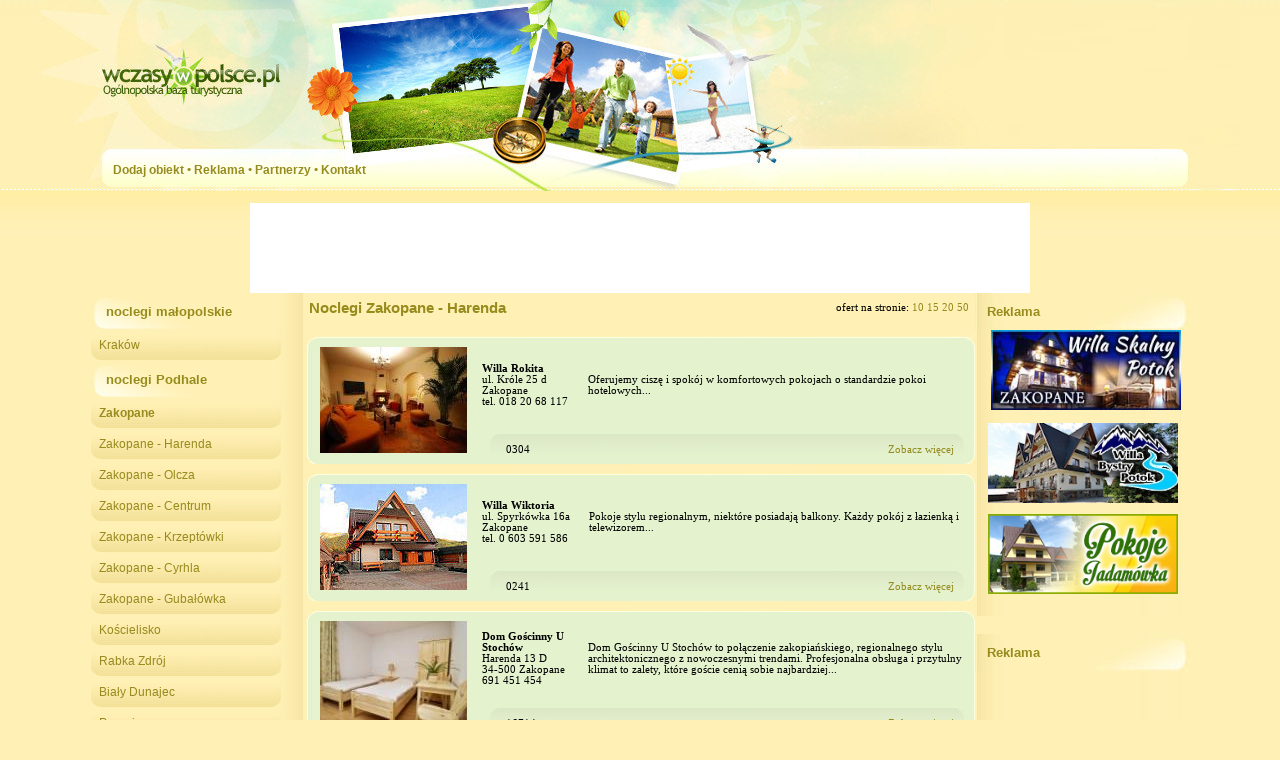

--- FILE ---
content_type: text/html; charset=iso-8859-2
request_url: http://www.wczasywpolsce.pl/harenda.html
body_size: 7288
content:
 
<!DOCTYPE html PUBLIC "-//W3C//DTD HTML 4.01 Transitional//EN">
<html>
<head>
<title>Noclegi, Zakopane - Harenda, Agroturystyka, Noclegi w Zakopanem - Harenda, pokoje do wynajęcia, pensjonaty, hotele, baza noclegowa, noclegi w Tatrach</title>
<META NAME=Description content="Noclegi Zakopane - Harenda, Agroturystyka w Zakopanem - Harenda, prezentacja gospodarstw agroturystycznych, pensjonatów i hoteli">
<META NAME="Keywords" CONTENT="Zakopane - Harenda, noclegi, pokoje do wynajęcia, pensjonaty, agroturystyka, hotele, noclegi na Podhalu">
<meta http-equiv="Content-Type" content="text/html; charset=iso-8859-2">
<meta http-equiv="Content-Language" content="pl">
<meta name="robots" content="index,follow,all">
<meta name="distribution" content="global">
<meta name="revisit-after" content="1 days">
<meta name="page-topic" content="Noclegi, Agroturystyka">
<meta name="Author" content="Zbigniew Krawczyk">
<meta name="Reply-to" content="info@wczasywpolsce.pl">
<link href="http://www.wczasywpolsce.pl/ico.ico" rel="shortcut icon" >
<link href="http://www.wczasywpolsce.pl/ico.ico" rel="bookmark icon" >
<link rel="stylesheet" href="style1.css" type="text/css">

</head>
<body>
<div align="center"></div>
<div align="center">
	<div style="width: 1199px; height: 191px; background:url(http://www.wczasywpolsce.pl/images/topszeroki.jpg)" align="center">
		<div style="width: 1199px; height: 150px" align="center">
	
			<div style="width: 1199px; height: 57px" align="center"></div>
			<div style="width: 1199px; height: 43px" align="center">
				<p align="left"><a href="http://www.wczasywpolsce.pl/">
				<img border="0" src="http://www.wczasywpolsce.pl/grafika/logo.gif" width="250" height="43"></a></div>
			<div style="width: 1199px; height: 50px" align="center"></div>
	
	
	</div>	<div style="float:left; width: 59px; height: 41px" align="left"></div><div style="float:left; width: 920px; height: 41px" align="left">
		<div class="top">
						<a href="http://www.wczasywpolsce.pl/dodaj.php">Dodaj 
						obiekt</a>&nbsp;<font face="Times New Roman">&#8226;</font>
						<a href="http://www.wczasywpolsce.pl/reklama.php">
						Reklama</a>&nbsp;<font face="Times New Roman">&#8226;</font>
						<a href="http://www.wczasywpolsce.pl/linki.php">
						Partnerzy</a>&nbsp;<font face="Times New Roman">&#8226;</font>
						<a href="http://www.wczasywpolsce.pl/kontakt.php">
						Kontakt</a></div>
	</div><div style="float:left; width: 182px; height: 41px" align="left"><div class="online">
						</div></div>
	</div>
	


	
	</div>				
<div align="center">
	<table border="0" width="1099" cellspacing="0" cellpadding="0" id="table47">&nbsp;<tr>
			<td width="882" colspan="3" class="kwatery">
			<p style="margin-top: 0; margin-bottom: 0" align="center"> <div align="center">
<table style="border-collapse: collapse;" id="AutoNumber32" bgcolor="#ffffff" border="0" bordercolor="#111111" cellpadding="0" width="780">

	<tbody>
		<tr>
			<td class="kwatery" width="780">
			&nbsp;</td>
		</tr>

		<tr>
			<td class="noclegi" width="780">
			<p align="center">
<object classid="clsid:D27CDB6E-AE6D-11cf-96B8-444553540000" codebase="http://download.macromedia.com/pub/shockwave/cabs/flash/swflash.cab#version=6,0,0,0" id="zdia0" align="" height="80" width="780">
 <param name="movie" value="tradycjabig.swf"> <param name="quality" value="High"> 
	<param name="bgcolor" value="#9894b9"> 
	<embed src="tradycjabig.swf" quality="High" bgcolor="#9894b9" name="zdia0" type="application/x-shockwave-flash" pluginspage="http://www.macromedia.com/go/getflashplayer" align="" height="80" width="780">
</object>
			</td>
		</tr>

		<tr>
			<td class="kwatery" width="658">&nbsp;</td>
		</tr>
	</tbody>
</table>
  </div></td>
		</tr>
		<tr>
			<td width="217" valign="top">
		<p align="left"> 
		<table border="0" width="215" height="37" id="table3" cellspacing="0" cellpadding="0" background="http://www.wczasywpolsce.pl/grafika/tlonag.jpg" class="gora">
	<tr>
		<td><b>&nbsp;&nbsp;&nbsp; noclegi małopolskie</b></td>
	</tr>
</table>
<table border="0" width="215" id="table4" cellspacing="0" cellpadding="0" class="menulewe">
	<tr>
		<td background="http://www.wczasywpolsce.pl/grafika/tlotab.jpg" height="31">
			<font color="#FF9900">&nbsp;&nbsp; </font>
			<a href="http://www.wczasywpolsce.pl/krakow.html">Kraków</a></td>
	</tr>
	
	

	</table>
<table border="0" width="215" height="37" id="table7" cellspacing="0" cellpadding="0" background="http://www.wczasywpolsce.pl/grafika/tlonag.jpg" class="gora">
	<tr>
		<td><b>&nbsp;&nbsp;&nbsp; noclegi Podhale</b></td>
	</tr>
</table>
<table border="0" width="215" id="table12" cellspacing="0" cellpadding="0" class="menulewe">
	<tr>
		<td background="http://www.wczasywpolsce.pl/grafika/tlotab.jpg" height="31">
			<font color="#FF9900">&nbsp;&nbsp; </font><b>
			<a href="http://www.wczasywpolsce.pl/zakopane.html">Zakopane</a></b></td>
	</tr>
	<tr>
		<td background="http://www.wczasywpolsce.pl/grafika/tlotab.jpg" height="31">
		<font color="#FF9900">&nbsp;&nbsp; </font>
		<a href="http://www.wczasywpolsce.pl/harenda.html">Zakopane 
			- Harenda</a></td>
	</tr>
	<tr>
		<td background="http://www.wczasywpolsce.pl/grafika/tlotab.jpg" height="31">
		<font color="#FF9900">&nbsp;&nbsp; </font>
		<a href="http://www.wczasywpolsce.pl/olcza.html">Zakopane - Olcza</a></td>
	</tr>
	<tr>
		<td background="http://www.wczasywpolsce.pl/grafika/tlotab.jpg" height="31">
		<font color="#FF9900">&nbsp;&nbsp; </font>
		<a href="http://www.wczasywpolsce.pl/zakopane_centrum.html">Zakopane 
			- Centrum</a></td>
	</tr>
	<tr>
		<td background="http://www.wczasywpolsce.pl/grafika/tlotab.jpg" height="31">
		<font color="#FF9900">&nbsp;&nbsp; </font>
		<a href="http://www.wczasywpolsce.pl/krzeptowki.html">Zakopane 
			- Krzeptówki</a></td>
	</tr>
	<tr>
		<td background="http://www.wczasywpolsce.pl/grafika/tlotab.jpg" height="31">
		<font color="#FF9900">&nbsp;&nbsp; </font>
		<a href="http://www.wczasywpolsce.pl/cyrhla.html">Zakopane - 
			Cyrhla</a></td>
	</tr>
<tr>
		<td background="http://www.wczasywpolsce.pl/grafika/tlotab.jpg" height="31">
		<font color="#FF9900">&nbsp;&nbsp; </font>
		<a href="http://www.wczasywpolsce.pl/gubalowka.html">Zakopane - 
			Gubałówka</a></td>
	</tr>

	<tr>
		<td background="http://www.wczasywpolsce.pl/grafika/tlotab.jpg" height="31">
		<font color="#FF9900">&nbsp;&nbsp; </font>
		<a href="http://www.wczasywpolsce.pl/koscielisko.html">Kościelisko</a>&nbsp;</td>
	</tr>
	<tr>
		<td background="http://www.wczasywpolsce.pl/grafika/tlotab.jpg" height="31">
		<font color="#FF9900">&nbsp;&nbsp; </font>
		<a href="http://www.wczasywpolsce.pl/rabka.html">Rabka Zdrój</a></td>
	</tr>
	<tr>
		<td background="http://www.wczasywpolsce.pl/grafika/tlotab.jpg" height="31">
		<font color="#FF9900">&nbsp;&nbsp; </font>
		<a href="http://www.wczasywpolsce.pl/bialydunajec.html">Biały Dunajec</a></td>
	</tr>
	<tr>
		<td background="http://www.wczasywpolsce.pl/grafika/tlotab.jpg" height="31">
		<font color="#FF9900">&nbsp;&nbsp; </font>
		<a href="http://www.wczasywpolsce.pl/poronin.html">Poronin</a></td>
	</tr>
	<tr>
		<td background="http://www.wczasywpolsce.pl/grafika/tlotab.jpg" height="31">
		<font color="#FF9900">&nbsp;&nbsp; </font>
		<a href="http://www.wczasywpolsce.pl/zab.html">Ząb</a></td>
	</tr>
	<tr>
		<td background="http://www.wczasywpolsce.pl/grafika/tlotab.jpg" height="31">
		<font color="#FF9900">&nbsp;&nbsp; </font>
		<a href="http://www.wczasywpolsce.pl/bialkatatrzanska.html">Białka Tatrzańska</a></td>
	</tr>
	<tr>
		<td background="http://www.wczasywpolsce.pl/grafika/tlotab.jpg" height="31">
		<font color="#FF9900">&nbsp;&nbsp; </font>
		<a href="http://www.wczasywpolsce.pl/bukowinatatrzanska.html">Bukowina Tatrzańska</a></td>
	</tr>
	<tr>
		<td background="http://www.wczasywpolsce.pl/grafika/tlotab.jpg" height="31">
		<font color="#FF9900">&nbsp;&nbsp; </font>
		<a href="http://www.wczasywpolsce.pl/banska.html">Bańska Niżna i Wyżna</a></td>
	</tr>
	<tr>
		<td background="http://www.wczasywpolsce.pl/grafika/tlotab.jpg" height="31">
		<font color="#FF9900">&nbsp;&nbsp; </font>
		<a href="http://www.wczasywpolsce.pl/murzasichle.html">Murzasichle</a></td>
	</tr>
<tr>
		<td background="http://www.wczasywpolsce.pl/grafika/tlotab.jpg" height="31">
		<font color="#FF9900">&nbsp;&nbsp; </font>
		<a href="http://www.wczasywpolsce.pl/noclegi_male_ciche.html">Małe Ciche</a></td>
	</tr>

	<tr>
		<td background="http://www.wczasywpolsce.pl/grafika/tlotab.jpg" height="31">
		<font color="#FF9900">&nbsp;&nbsp; </font>
		<a href="http://www.wczasywpolsce.pl/gliczarow.html">Gliczarów</a></td>
	</tr>
<tr>
		<td background="http://www.wczasywpolsce.pl/grafika/tlotab.jpg" height="31">
		<font color="#FF9900">&nbsp;&nbsp; </font>
		<a href="http://www.wczasywpolsce.pl/noclegi_czarny_dunajec.html">Czarny Dunajec</a></td>
	</tr>
<tr>
		<td background="http://www.wczasywpolsce.pl/grafika/tlotab.jpg" height="31">
		<font color="#FF9900">&nbsp;&nbsp; </font>
		<a href="http://www.wczasywpolsce.pl/noclegi_chocholow.html">Chochołów</a></td>
	</tr>
<tr>
		<td background="http://www.wczasywpolsce.pl/grafika/tlotab.jpg" height="31">
		<font color="#FF9900">&nbsp;&nbsp; </font>
		<a href="http://www.wczasywpolsce.pl/szaflary_noclegi.html">Szaflary</a></td>
	</tr>


</table>
<table border="0" width="215" height="37" id="table8" cellspacing="0" cellpadding="0" background="http://www.wczasywpolsce.pl/grafika/tlonag.jpg" class="gora">
	<tr>
		<td><b>&nbsp;&nbsp;&nbsp; noclegi Pieniny</b></td>
	</tr>
</table>
<table border="0" width="215" id="table13" cellspacing="0" cellpadding="0" class="menulewe">
	<tr>
		<td background="http://www.wczasywpolsce.pl/grafika/tlotab.jpg" height="31">
		<font color="#FF9900">&nbsp;&nbsp; </font>
		<a href="http://www.wczasywpolsce.pl/szczawnica.html">Szczawnica</a></td>
	</tr>
	<tr>
		<td background="http://www.wczasywpolsce.pl/grafika/tlotab.jpg" height="31">
		<font color="#FF9900">&nbsp;&nbsp; </font>
		<a href="http://www.wczasywpolsce.pl/kroscienko.html">Krościenko nad Dunajcem</a></td>
	</tr>
	<tr>
		<td background="http://www.wczasywpolsce.pl/grafika/tlotab.jpg" height="31">
		<font color="#FF9900">&nbsp;&nbsp; </font>
		<a href="http://www.wczasywpolsce.pl/czorsztyn.html">Czorsztyn</a></td>
	</tr>
	<tr>
		<td background="http://www.wczasywpolsce.pl/grafika/tlotab.jpg" height="31">
		<font color="#FF9900">&nbsp;&nbsp; </font>
		<a href="http://www.wczasywpolsce.pl/sromowce_wyzne.html">Sromowce Wyżne</a></td>
	</tr>
	<tr>
		<td background="http://www.wczasywpolsce.pl/grafika/tlotab.jpg" height="31">
		<font color="#FF9900">&nbsp;&nbsp; </font>
		<a href="http://www.wczasywpolsce.pl/sromowce_nizne.html">Sromowce Niżne</a></td>
	</tr>
	<tr>
		<td background="http://www.wczasywpolsce.pl/grafika/tlotab.jpg" height="31">
		<font color="#FF9900">&nbsp;&nbsp; </font>
		<a href="http://www.wczasywpolsce.pl/tylmanowa.html">Tylmanowa</a></td>
	</tr>
	<tr>
		<td background="http://www.wczasywpolsce.pl/grafika/tlotab.jpg" height="31">
		<font color="#FF9900">&nbsp;&nbsp; </font>
		<a href="http://www.wczasywpolsce.pl/lacko.html">Łącko</a></td>
	</tr>
	<tr>
		<td background="http://www.wczasywpolsce.pl/grafika/tlotab.jpg" height="31">
		<font color="#FF9900">&nbsp;&nbsp; </font>
		<a href="http://www.wczasywpolsce.pl/kluszkowce.html">Kluszkowce</a></td>
	</tr>
	<tr>
		<td background="http://www.wczasywpolsce.pl/grafika/tlotab.jpg" height="31">
		<font color="#FF9900">&nbsp;&nbsp; </font>
		<a href="http://www.wczasywpolsce.pl/grywald.html">Grywałd</a></td>
	</tr>
	<tr>
		<td background="http://www.wczasywpolsce.pl/grafika/tlotab.jpg" height="31">
		<font color="#FF9900">&nbsp;&nbsp; </font>
		<a href="http://www.wczasywpolsce.pl/mizerna.html">Mizerna</a></td>
	</tr>
	<tr>
		<td background="http://www.wczasywpolsce.pl/grafika/tlotab.jpg" height="31">
		<font color="#FF9900">&nbsp;&nbsp; </font>
		<a href="http://www.wczasywpolsce.pl/niedzica.html">Niedzica</a></td>
	</tr>
	<tr>
		<td background="http://www.wczasywpolsce.pl/grafika/tlotab.jpg" height="31">
		<font color="#FF9900">&nbsp;&nbsp; </font>
		<a href="http://www.wczasywpolsce.pl/krosnica.html">Krośnica</a></td>
	</tr>
	<tr>
		<td background="http://www.wczasywpolsce.pl/grafika/tlotab.jpg" height="31">
		<font color="#FF9900">&nbsp;&nbsp; </font>
		<a href="http://www.wczasywpolsce.pl/maniowy.html">Maniowy</a></td>
	</tr>
	
		<tr>
		<td background="http://www.wczasywpolsce.pl/grafika/tlotab.jpg" height="31">
		<font color="#FF9900">&nbsp;&nbsp; </font>
		<a href="http://www.wczasywpolsce.pl/huba.html">Huba</a></td>
	</tr>
	
		<tr>
		<td background="http://www.wczasywpolsce.pl/grafika/tlotab.jpg" height="31">
		<font color="#FF9900">&nbsp;&nbsp; </font>
		<a href="http://www.wczasywpolsce.pl/falsztyn.html">Falsztyn</a></td>
	</tr>
	
		<tr>
		<td background="http://www.wczasywpolsce.pl/grafika/tlotab.jpg" height="31">
		<font color="#FF9900">&nbsp;&nbsp; </font>
		<a href="http://www.wczasywpolsce.pl/debno.html">Dębno</a></td>
	</tr>
	
		<tr>
		<td background="http://www.wczasywpolsce.pl/grafika/tlotab.jpg" height="31">
		<font color="#FF9900">&nbsp;&nbsp; </font>
		<a href="http://www.wczasywpolsce.pl/lapsze_nizne.html">Łapsze Niżne</a></td>
	</tr>
	
</table>
<table border="0" width="215" height="37" id="table9" cellspacing="0" cellpadding="0" background="http://www.wczasywpolsce.pl/grafika/tlonag.jpg" class="gora">
	<tr>
		<td><b>&nbsp;&nbsp;&nbsp; noclegi Beskid Żywiecki</b></td>
	</tr>
</table>
<table border="0" width="215" id="table14" cellspacing="0" cellpadding="0" class="menulewe">
	<tr>
		<td background="http://www.wczasywpolsce.pl/grafika/tlotab.jpg" height="31">
			<font color="#FF9900">&nbsp;&nbsp; </font>
			<a href="http://www.wczasywpolsce.pl/zawoja.html">Zawoja</a>&nbsp;</td>
	</tr>
	<tr>
		<td background="http://www.wczasywpolsce.pl/grafika/tlotab.jpg" height="31">
		<font color="#FF9900">&nbsp;&nbsp; </font>
		<a href="http://www.wczasywpolsce.pl/stryszawa.html">Stryszawa</a></td>
	</tr>
	<tr>
		<td background="http://www.wczasywpolsce.pl/grafika/tlotab.jpg" height="31">
		<font color="#FF9900">&nbsp;&nbsp; </font>
		<a href="http://www.wczasywpolsce.pl/skawica.html">Skawica</a></td>
	</tr>
	</table>
<table border="0" width="215" height="37" id="table10" cellspacing="0" cellpadding="0" background="http://www.wczasywpolsce.pl/grafika/tlonag.jpg" class="gora">
	<tr>
		<td><b>&nbsp;&nbsp;&nbsp; noclegi Beskid Wyspowy</b></td>
	</tr>
</table>
<table border="0" width="215" id="table15" cellspacing="0" cellpadding="0" class="menulewe">
	<tr>
		<td background="http://www.wczasywpolsce.pl/grafika/tlotab.jpg" height="31">
			<font color="#FF9900">&nbsp;&nbsp; </font>
			<a href="http://www.wczasywpolsce.pl/mszana.html">Mszana Dolna</a></td>
	</tr>
	<tr>
		<td background="http://www.wczasywpolsce.pl/grafika/tlotab.jpg" height="31">
		<font color="#FF9900">&nbsp;&nbsp; </font>
		<a href="http://www.wczasywpolsce.pl/niedzwiedz.html">Niedźwiedź</a></td>
	</tr>
	<tr>
		<td background="http://www.wczasywpolsce.pl/grafika/tlotab.jpg" height="31">
		<font color="#FF9900">&nbsp;&nbsp; </font>
		<a href="http://www.wczasywpolsce.pl/poreba.html">Poręba Wielka</a></td>
	</tr>
	</table>
<table border="0" width="215" height="37" id="table11" cellspacing="0" cellpadding="0" background="http://www.wczasywpolsce.pl/grafika/tlonag.jpg" class="gora">
	<tr>
		<td><b>&nbsp;&nbsp;&nbsp; noclegi Beskid Sądecki</b></td>
	</tr>
</table>
<table border="0" width="215" id="table16" cellspacing="0" cellpadding="0" class="menulewe">
	<tr>
		<td background="http://www.wczasywpolsce.pl/grafika/tlotab.jpg" height="31">
			<font color="#FF9900">&nbsp;&nbsp; </font>
			<a href="http://www.wczasywpolsce.pl/krynica.html">Krynica</a></td>
	</tr>
	
		<tr>
		<td background="http://www.wczasywpolsce.pl/grafika/tlotab.jpg" height="31">
			<font color="#FF9900">&nbsp;&nbsp; </font>
			<a href="http://www.wczasywpolsce.pl/piwniczna_zdroj.html">Piwniczna Zdrój</a></td>
	</tr>
	
	
	<tr>
		<td background="http://www.wczasywpolsce.pl/grafika/tlotab.jpg" height="31">
		<font color="#FF9900">&nbsp;&nbsp; </font>
		<a href="http://www.wczasywpolsce.pl/muszyna.html">Muszyna</a></td>
	</tr>
	<tr>
		<td background="http://www.wczasywpolsce.pl/grafika/tlotab.jpg" height="31">
		<font color="#FF9900">&nbsp;&nbsp; </font>
		<a href="http://www.wczasywpolsce.pl/tylicz.html">Tylicz</a></td>
	</tr>
<tr>
		<td background="http://www.wczasywpolsce.pl/grafika/tlotab.jpg" height="31">
			<p dir="ltr">
			<font color="#FF9900">&nbsp;&nbsp; </font>
			<a href="http://www.wczasywpolsce.pl/noclegi_stary_sacz.html">Stary 
			Sącz</a></td>
	</tr>
</table>
<table border="0" width="215" height="37" id="table11" cellspacing="0" cellpadding="0" background="http://www.wczasywpolsce.pl/grafika/tlonag.jpg" class="gora">
	<tr>
		<td><b>&nbsp;&nbsp;&nbsp; noclegi Orawa</b></td>
	</tr>
</table>
<table border="0" width="215" id="table16" cellspacing="0" cellpadding="0" class="menulewe">
	<tr>
		<td background="http://www.wczasywpolsce.pl/grafika/tlotab.jpg" height="31">
			<font color="#FF9900">&nbsp;&nbsp; </font>
			<a href="http://www.wczasywpolsce.pl/noclegi_jablonka.html">Jabłonka</a></td>
	</tr>
	<tr>
		<td background="http://www.wczasywpolsce.pl/grafika/tlotab.jpg" height="31">
		<font color="#FF9900">&nbsp;&nbsp; </font>
		<a href="http://www.wczasywpolsce.pl/noclegi_lipnica_mala.html">Lipnica Mała</a></td>
	</tr>
	<tr>
		<td background="http://www.wczasywpolsce.pl/grafika/tlotab.jpg" height="31">
		<font color="#FF9900">&nbsp;&nbsp; </font>
		<a href="http://www.wczasywpolsce.pl/noclegi_lipnica_wielka.html">Lipnica Wielka</a></td>
	</tr>
<tr>
		<td background="http://www.wczasywpolsce.pl/grafika/tlotab.jpg" height="31">
			<p dir="ltr">
			<font color="#FF9900">&nbsp;&nbsp; </font>
			<a href="http://www.wczasywpolsce.pl/noclegi_zubrzyca_gorna.html">Zubrzyca Górna</a></td>
	</tr>

</table>
<table border="0" width="215" height="37" id="table7" cellspacing="0" cellpadding="0" background="http://www.wczasywpolsce.pl/grafika/tlonag.jpg" class="gora">
	<tr>
		<td><b>&nbsp;&nbsp;&nbsp; noclegi Podgórze Sląskie</b></td>
	</tr>
</table>
<table border="0" width="215" id="table12" cellspacing="0" cellpadding="0" class="menulewe">
	<tr>
		<td background="http://www.wczasywpolsce.pl/grafika/tlotab.jpg" height="31">
			<font color="#FF9900">&nbsp;&nbsp; </font><b>
			<a href="http://www.wczasywpolsce.pl/noclegi_wadowice.html">Wadowice</a></b></td>

	</table>
<table border="0" width="215" height="37" id="table5" cellspacing="0" cellpadding="0" background="http://www.wczasywpolsce.pl/grafika/tlonag.jpg" class="gora">
	<tr>
		<td><b>&nbsp;&nbsp;&nbsp; 
		Reklama</b></td>
	</tr>
</table>
<table border="0" width="215" id="table6" cellspacing="0" cellpadding="0" background="http://www.wczasywpolsce.pl/grafika/tloreklama.jpg">
	<tr>
		<td>
		<p align="center"><font face="Tahoma"><b><span style="font-size: 8pt"> &nbsp; </span></b></font>
			<br>
			
			<a href="http://www.przewodniktatrzanski.zakopane.biz/" target="_blank">
							<img src="http://www.wczasywpolsce.pl/przewodnik.jpg" border="0" width="190" height="80"></a><br>
&nbsp;</td>
	</tr>
</table><br></td>
			<td width="661" valign="top">
	
			<table style="text-align: left; width: 100%;" border="0" id="table52" cellspacing="0" cellpadding="0">
			<tbody>
				<tr>
					<td height="30" class="naglowek">
										<b><span lang="en">&nbsp;</span>Noclegi 
					Zakopane - Harenda</b>
										</td>
					<td height="30" class="agroturystyka">
					<p style="text-align: right">ofert na stronie: <a href="harenda,s10.html">
					10 </a>
					<a href="harenda,s15.html">15 </a>
					<a href="harenda,s20.html">20 </a>
					<a href="harenda,s50.html">50<span lang="en">&nbsp;&nbsp;</span> </a>
					</td>
				</tr>
				<tr>
					<td style="font-size: 8pt; text-align:right; vertical-align: top;" class="kwatery" colspan="2">
					<p style="text-align: left">&nbsp;</td>
				</tr>
				<tr>
					<td class="kwatery" colspan="2">
				  							
				<div style="">
							
				<div align="center">
							
				<table border="0" width="670" id="table53" class="max_tabela_ciemniejsza" cellspacing="3">
					<tr>
						<td rowspan="2" width="10" height=83" align="center">
				&nbsp;</td>
						<td rowspan="2" width="118" height=83" align="center">
				<div align="center">
					<table border="0" width="100%" height="10" class="kwatery" id="table54">
						<tr>
							<td>&nbsp;</td>
						</tr>
					</table>
				</div>
				<a href="http://www.rokita.wczasywpolsce.pl/">
				<img src="images/miniaturki/0__5_5000304.jpg" border="0" hspace="0"></a><div align="center">
					<table border="0" width="100%" height="10" class="kwatery" id="table55">
						<tr>
							<td>&nbsp;</td>
						</tr>
					</table>
				</div>
						</td>
						<td rowspan="2" width="10" height=83" align="center">
				&nbsp;</td>
						<td width="110">
				<b> Willa Rokita</b><br>
					ul. Króle 25 d <br>
					Zakopane<br>
					tel. 018 20 68 117</td>
						<td width="422" height="65">
						Oferujemy ciszę i spokój w komfortowych pokojach o standardzie pokoi hotelowych...</td>
					</tr>
					<tr>
						<td height="18" width="110">
						<span lang="en">&nbsp;&nbsp;&nbsp;&nbsp;&nbsp;&nbsp;&nbsp; </span>
						0304</td>
						<td height="18" width="422"><p align="right">
						<a href="http://www.rokita.wczasywpolsce.pl/">Zobacz 
						więcej</a><span lang="en">&nbsp;&nbsp;&nbsp;&nbsp;&nbsp;&nbsp;</span></td>
					</tr>
				</table>
				</div>
				&nbsp;</div>
											
				<div style="">
							
				<div align="center">
							
				<table border="0" width="670" id="table53" class="max_tabela_ciemniejsza" cellspacing="3">
					<tr>
						<td rowspan="2" width="10" height=83" align="center">
				&nbsp;</td>
						<td rowspan="2" width="118" height=83" align="center">
				<div align="center">
					<table border="0" width="100%" height="10" class="kwatery" id="table54">
						<tr>
							<td>&nbsp;</td>
						</tr>
					</table>
				</div>
				<a href="http://www.willa-wiktoria.wczasywpolsce.pl/">
				<img src="images/miniaturki/5_00_0241.jpg" border="0" hspace="0"></a><div align="center">
					<table border="0" width="100%" height="10" class="kwatery" id="table55">
						<tr>
							<td>&nbsp;</td>
						</tr>
					</table>
				</div>
						</td>
						<td rowspan="2" width="10" height=83" align="center">
				&nbsp;</td>
						<td width="110">
				<b> Willa Wiktoria</b><br>
					ul. Spyrkówka 16a <br>
					Zakopane<br>
					tel. 0 603 591 586</td>
						<td width="422" height="65">
						Pokoje stylu regionalnym, niektóre posiadają balkony. Każdy pokój z łazienką i telewizorem...</td>
					</tr>
					<tr>
						<td height="18" width="110">
						<span lang="en">&nbsp;&nbsp;&nbsp;&nbsp;&nbsp;&nbsp;&nbsp; </span>
						0241</td>
						<td height="18" width="422"><p align="right">
						<a href="http://www.willa-wiktoria.wczasywpolsce.pl/">Zobacz 
						więcej</a><span lang="en">&nbsp;&nbsp;&nbsp;&nbsp;&nbsp;&nbsp;</span></td>
					</tr>
				</table>
				</div>
				&nbsp;</div>
											
				<div style="">
							
				<div align="center">
							
				<table border="0" width="670" id="table53" class="max_tabela_ciemniejsza" cellspacing="3">
					<tr>
						<td rowspan="2" width="10" height=83" align="center">
				&nbsp;</td>
						<td rowspan="2" width="118" height=83" align="center">
				<div align="center">
					<table border="0" width="100%" height="10" class="kwatery" id="table54">
						<tr>
							<td>&nbsp;</td>
						</tr>
					</table>
				</div>
				<a href="http://www.ustochow.infoturystyka.pl/">
				<img src="images/miniaturki/0_01_16714.jpg" border="0" hspace="0"></a><div align="center">
					<table border="0" width="100%" height="10" class="kwatery" id="table55">
						<tr>
							<td>&nbsp;</td>
						</tr>
					</table>
				</div>
						</td>
						<td rowspan="2" width="10" height=83" align="center">
				&nbsp;</td>
						<td width="110">
				<b> Dom Gościnny U Stochów</b><br>
					Harenda 13 D <br>
					34-500 Zakopane<br>
					691 451 454</td>
						<td width="422" height="65">
						Dom Gościnny U Stochów to połączenie zakopiańskiego, regionalnego stylu architektonicznego z nowoczesnymi trendami. Profesjonalna obsługa i przytulny klimat to zalety, które goście cenią sobie najbardziej...</td>
					</tr>
					<tr>
						<td height="18" width="110">
						<span lang="en">&nbsp;&nbsp;&nbsp;&nbsp;&nbsp;&nbsp;&nbsp; </span>
						16714</td>
						<td height="18" width="422"><p align="right">
						<a href="http://www.ustochow.infoturystyka.pl/">Zobacz 
						więcej</a><span lang="en">&nbsp;&nbsp;&nbsp;&nbsp;&nbsp;&nbsp;</span></td>
					</tr>
				</table>
				</div>
				&nbsp;</div>
											
				<div style="">
							
				<div align="center">
							
				<table border="0" width="670" id="table53" class="max_tabela_ciemniejsza" cellspacing="3">
					<tr>
						<td rowspan="2" width="10" height=83" align="center">
				&nbsp;</td>
						<td rowspan="2" width="118" height=83" align="center">
				<div align="center">
					<table border="0" width="100%" height="10" class="kwatery" id="table54">
						<tr>
							<td>&nbsp;</td>
						</tr>
					</table>
				</div>
				<a href="http://www.podzielonymwierchem.infoturystyka.pl/">
				<img src="images/miniaturki/0_00_016120.jpg" border="0" hspace="0"></a><div align="center">
					<table border="0" width="100%" height="10" class="kwatery" id="table55">
						<tr>
							<td>&nbsp;</td>
						</tr>
					</table>
				</div>
						</td>
						<td rowspan="2" width="10" height=83" align="center">
				&nbsp;</td>
						<td width="110">
				<b> Willa Pod Zielonym Wierchem</b><br>
					ul. Harenda 43c <br>
					34-500	Zakopane<br>
					18 206 84 50</td>
						<td width="422" height="65">
						Serdecznie zapraszamy Państwa do nas na wypoczynek o każdej porze roku...</td>
					</tr>
					<tr>
						<td height="18" width="110">
						<span lang="en">&nbsp;&nbsp;&nbsp;&nbsp;&nbsp;&nbsp;&nbsp; </span>
						16120</td>
						<td height="18" width="422"><p align="right">
						<a href="http://www.podzielonymwierchem.infoturystyka.pl/">Zobacz 
						więcej</a><span lang="en">&nbsp;&nbsp;&nbsp;&nbsp;&nbsp;&nbsp;</span></td>
					</tr>
				</table>
				</div>
				&nbsp;</div>
											
				<div style="">
							
				<div align="center">
							
				<table border="0" width="670" id="table53" class="max_tabela_ciemniejsza" cellspacing="3">
					<tr>
						<td rowspan="2" width="10" height=83" align="center">
				&nbsp;</td>
						<td rowspan="2" width="118" height=83" align="center">
				<div align="center">
					<table border="0" width="100%" height="10" class="kwatery" id="table54">
						<tr>
							<td>&nbsp;</td>
						</tr>
					</table>
				</div>
				<a href="http://www.dziubek.infoturystyka.pl/">
				<img src="images/miniaturki/0_00_016099.jpg" border="0" hspace="0"></a><div align="center">
					<table border="0" width="100%" height="10" class="kwatery" id="table55">
						<tr>
							<td>&nbsp;</td>
						</tr>
					</table>
				</div>
						</td>
						<td rowspan="2" width="10" height=83" align="center">
				&nbsp;</td>
						<td width="110">
				<b> Pokoje Gościnne DZIUBEK I</b><br>
					ul. Ustup 11A <br>
					34-500 Zakopane<br>
					(18) 20 63 402</td>
						<td width="422" height="65">
						Dom oddalony ok. 3 km od centrum Zakopanego z dogodną komunikacja, w pobliżu szlaku na Gubałówkę, nad rzeką Zakopianką...</td>
					</tr>
					<tr>
						<td height="18" width="110">
						<span lang="en">&nbsp;&nbsp;&nbsp;&nbsp;&nbsp;&nbsp;&nbsp; </span>
						16099</td>
						<td height="18" width="422"><p align="right">
						<a href="http://www.dziubek.infoturystyka.pl/">Zobacz 
						więcej</a><span lang="en">&nbsp;&nbsp;&nbsp;&nbsp;&nbsp;&nbsp;</span></td>
					</tr>
				</table>
				</div>
				&nbsp;</div>
											
				<div style="">
							
				<div align="center">
							
				<table border="0" width="670" id="table53" class="max_tabela_ciemniejsza" cellspacing="3">
					<tr>
						<td rowspan="2" width="10" height=83" align="center">
				&nbsp;</td>
						<td rowspan="2" width="118" height=83" align="center">
				<div align="center">
					<table border="0" width="100%" height="10" class="kwatery" id="table54">
						<tr>
							<td>&nbsp;</td>
						</tr>
					</table>
				</div>
				<a href="http://www.willa-kalina.infoturystyka.pl/">
				<img src="images/miniaturki/0_00_01035.jpg" border="0" hspace="0"></a><div align="center">
					<table border="0" width="100%" height="10" class="kwatery" id="table55">
						<tr>
							<td>&nbsp;</td>
						</tr>
					</table>
				</div>
						</td>
						<td rowspan="2" width="10" height=83" align="center">
				&nbsp;</td>
						<td width="110">
				<b> Willa Kalina</b><br>
					Króle 34 <br>
					34-500 Zakopane<br>
					18 20 68244</td>
						<td width="422" height="65">
						Willa Kalina jest położona na przedłużonym stoku Gubałówki. Zbudowana została w 1922 roku, w stylu zakopiańskim, z bala, dlatego nasi klienci często mówią, iż jest to "miejsce z duszą".</td>
					</tr>
					<tr>
						<td height="18" width="110">
						<span lang="en">&nbsp;&nbsp;&nbsp;&nbsp;&nbsp;&nbsp;&nbsp; </span>
						1035</td>
						<td height="18" width="422"><p align="right">
						<a href="http://www.willa-kalina.infoturystyka.pl/">Zobacz 
						więcej</a><span lang="en">&nbsp;&nbsp;&nbsp;&nbsp;&nbsp;&nbsp;</span></td>
					</tr>
				</table>
				</div>
				&nbsp;</div>
											
				<div style="">
							
				<div align="center">
							
				<table border="0" width="670" id="table53" class="max_tabela_ciemniejsza" cellspacing="3">
					<tr>
						<td rowspan="2" width="10" height=83" align="center">
				&nbsp;</td>
						<td rowspan="2" width="118" height=83" align="center">
				<div align="center">
					<table border="0" width="100%" height="10" class="kwatery" id="table54">
						<tr>
							<td>&nbsp;</td>
						</tr>
					</table>
				</div>
				<a href="http://www.przystudni.infoturystyka.pl/">
				<img src="images/miniaturki/0_01_17042.jpg" border="0" hspace="0"></a><div align="center">
					<table border="0" width="100%" height="10" class="kwatery" id="table55">
						<tr>
							<td>&nbsp;</td>
						</tr>
					</table>
				</div>
						</td>
						<td rowspan="2" width="10" height=83" align="center">
				&nbsp;</td>
						<td width="110">
				<b> Domki Góralskie przy Studni</b><br>
					ul. Harenda 15 <br>
					34-500 Zakopane<br>
					507 532 067</td>
						<td width="422" height="65">
						Domki Góralskie przy Studni znajdują się w Zakopanem przy ul. Harenda 15. Stanowią doskonałą bazę wypadową zimą i latem! W naszej ofercie dwa domki położone w cichej uliczce, w sąsiedztwie wyciągów narciarskich Harenda, a zimą możliwy zjazd pod sam domek na...</td>
					</tr>
					<tr>
						<td height="18" width="110">
						<span lang="en">&nbsp;&nbsp;&nbsp;&nbsp;&nbsp;&nbsp;&nbsp; </span>
						17042</td>
						<td height="18" width="422"><p align="right">
						<a href="http://www.przystudni.infoturystyka.pl/">Zobacz 
						więcej</a><span lang="en">&nbsp;&nbsp;&nbsp;&nbsp;&nbsp;&nbsp;</span></td>
					</tr>
				</table>
				</div>
				&nbsp;</div>
											
				<div style="">
							
				<div align="center">
							
				<table border="0" width="670" id="table53" class="max_tabela_ciemniejsza" cellspacing="3">
					<tr>
						<td rowspan="2" width="10" height=83" align="center">
				&nbsp;</td>
						<td rowspan="2" width="118" height=83" align="center">
				<div align="center">
					<table border="0" width="100%" height="10" class="kwatery" id="table54">
						<tr>
							<td>&nbsp;</td>
						</tr>
					</table>
				</div>
				<a href="http://www.domkizwidokiem.infoturystyka.pl/">
				<img src="images/miniaturki/0_01_17018.jpg" border="0" hspace="0"></a><div align="center">
					<table border="0" width="100%" height="10" class="kwatery" id="table55">
						<tr>
							<td>&nbsp;</td>
						</tr>
					</table>
				</div>
						</td>
						<td rowspan="2" width="10" height=83" align="center">
				&nbsp;</td>
						<td width="110">
				<b> Domki Z Widokiem</b><br>
					ul. Harenda 47 B <br>
					34-500 Zakopane<br>
					601 294 407</td>
						<td width="422" height="65">
						Domki z Widokiem usytuowane są na półce skalnej ponad wszelkimi zabudowaniami. Z balkonów rozpościera się zapierający dech w piersiach widok na panoramę Tatr...</td>
					</tr>
					<tr>
						<td height="18" width="110">
						<span lang="en">&nbsp;&nbsp;&nbsp;&nbsp;&nbsp;&nbsp;&nbsp; </span>
						17018</td>
						<td height="18" width="422"><p align="right">
						<a href="http://www.domkizwidokiem.infoturystyka.pl/">Zobacz 
						więcej</a><span lang="en">&nbsp;&nbsp;&nbsp;&nbsp;&nbsp;&nbsp;</span></td>
					</tr>
				</table>
				</div>
				&nbsp;</div>
											
				<div style="">
							
				<div align="center">
							
				<table border="0" width="670" id="table53" class="max_tabela_ciemniejsza" cellspacing="3">
					<tr>
						<td rowspan="2" width="10" height=83" align="center">
				&nbsp;</td>
						<td rowspan="2" width="118" height=83" align="center">
				<div align="center">
					<table border="0" width="100%" height="10" class="kwatery" id="table54">
						<tr>
							<td>&nbsp;</td>
						</tr>
					</table>
				</div>
				<a href="http://www.willaubohuna.infoturystyka.pl/">
				<img src="images/miniaturki/0_00_016047.jpg" border="0" hspace="0"></a><div align="center">
					<table border="0" width="100%" height="10" class="kwatery" id="table55">
						<tr>
							<td>&nbsp;</td>
						</tr>
					</table>
				</div>
						</td>
						<td rowspan="2" width="10" height=83" align="center">
				&nbsp;</td>
						<td width="110">
				<b> WILLA U BOHUNA</b><br>
					ul. Króle 38a <br>
					34-500 Zakopane<br>
					+48 605 986 347</td>
						<td width="422" height="65">
						Zapraszamy do nowo otwartego obiektu znajdującego się w cichym i atrakcyjnym zakątku Zakopanego...</td>
					</tr>
					<tr>
						<td height="18" width="110">
						<span lang="en">&nbsp;&nbsp;&nbsp;&nbsp;&nbsp;&nbsp;&nbsp; </span>
						16047</td>
						<td height="18" width="422"><p align="right">
						<a href="http://www.willaubohuna.infoturystyka.pl/">Zobacz 
						więcej</a><span lang="en">&nbsp;&nbsp;&nbsp;&nbsp;&nbsp;&nbsp;</span></td>
					</tr>
				</table>
				</div>
				&nbsp;</div>
											
				<div style="">
							
				<div align="center">
							
				<table border="0" width="670" id="table53" class="max_tabela_ciemniejsza" cellspacing="3">
					<tr>
						<td rowspan="2" width="10" height=83" align="center">
				&nbsp;</td>
						<td rowspan="2" width="118" height=83" align="center">
				<div align="center">
					<table border="0" width="100%" height="10" class="kwatery" id="table54">
						<tr>
							<td>&nbsp;</td>
						</tr>
					</table>
				</div>
				<a href="http://www.skupieniowka.wczasywpolsce.pl/">
				<img src="images/miniaturki/5_00_00235.jpg" border="0" hspace="0"></a><div align="center">
					<table border="0" width="100%" height="10" class="kwatery" id="table55">
						<tr>
							<td>&nbsp;</td>
						</tr>
					</table>
				</div>
						</td>
						<td rowspan="2" width="10" height=83" align="center">
				&nbsp;</td>
						<td width="110">
				<b> Skupieniówka</b><br>
					ul. Harenda 32b, <br>
					34-500 Zakopane<br>
					tel. 18 20 63 326</td>
						<td width="422" height="65">
						Pensjonat położony w Zakopanem, blisko wyciągu narciarskiego. Zapraszamy na udany urlop...</td>
					</tr>
					<tr>
						<td height="18" width="110">
						<span lang="en">&nbsp;&nbsp;&nbsp;&nbsp;&nbsp;&nbsp;&nbsp; </span>
						0235</td>
						<td height="18" width="422"><p align="right">
						<a href="http://www.skupieniowka.wczasywpolsce.pl/">Zobacz 
						więcej</a><span lang="en">&nbsp;&nbsp;&nbsp;&nbsp;&nbsp;&nbsp;</span></td>
					</tr>
				</table>
				</div>
				&nbsp;</div>
											
				<div style="">
							
				<div align="center">
							
				<table border="0" width="670" id="table53" class="max_tabela_ciemniejsza" cellspacing="3">
					<tr>
						<td rowspan="2" width="10" height=83" align="center">
				&nbsp;</td>
						<td rowspan="2" width="118" height=83" align="center">
				<div align="center">
					<table border="0" width="100%" height="10" class="kwatery" id="table54">
						<tr>
							<td>&nbsp;</td>
						</tr>
					</table>
				</div>
				<a href="http://www.pod-smrekami.infoturystyka.pl">
				<img src="images/miniaturki/0_01_16713.jpg" border="0" hspace="0"></a><div align="center">
					<table border="0" width="100%" height="10" class="kwatery" id="table55">
						<tr>
							<td>&nbsp;</td>
						</tr>
					</table>
				</div>
						</td>
						<td rowspan="2" width="10" height=83" align="center">
				&nbsp;</td>
						<td width="110">
				<b> Pokoje Gościnne Pod Smrekami</b><br>
					Harenda 9 A <br>
					34-500 Zakopane<br>
					788 676 822</td>
						<td width="422" height="65">
						Pokoje gościnne ''Pod Smrekami'' w Zakopanem. Nasz dom znajduje się w cichej i spokojnej dzielnicy Zakopanego, gdzie można się zrelaksować i spokojnie spędzić czas z rodziną bądź z przyjaciółmi...</td>
					</tr>
					<tr>
						<td height="18" width="110">
						<span lang="en">&nbsp;&nbsp;&nbsp;&nbsp;&nbsp;&nbsp;&nbsp; </span>
						16713</td>
						<td height="18" width="422"><p align="right">
						<a href="http://www.pod-smrekami.infoturystyka.pl">Zobacz 
						więcej</a><span lang="en">&nbsp;&nbsp;&nbsp;&nbsp;&nbsp;&nbsp;</span></td>
					</tr>
				</table>
				</div>
				&nbsp;</div>
											
				<div style="">
							
				<div align="center">
							
				<table border="0" width="670" id="table53" class="max_tabela_ciemniejsza" cellspacing="3">
					<tr>
						<td rowspan="2" width="10" height=83" align="center">
				&nbsp;</td>
						<td rowspan="2" width="118" height=83" align="center">
				<div align="center">
					<table border="0" width="100%" height="10" class="kwatery" id="table54">
						<tr>
							<td>&nbsp;</td>
						</tr>
					</table>
				</div>
				<a href="http://www.goralskariwiera.wczasywpolsce.pl/">
				<img src="images/miniaturki/5_00_0649.jpg" border="0" hspace="0"></a><div align="center">
					<table border="0" width="100%" height="10" class="kwatery" id="table55">
						<tr>
							<td>&nbsp;</td>
						</tr>
					</table>
				</div>
						</td>
						<td rowspan="2" width="10" height=83" align="center">
				&nbsp;</td>
						<td width="110">
				<b> Góralska Riwiera</b><br>
					ul. Bachledy 4 A, <br>
					Zakopane<br>
					tel.0 510 830 848</td>
						<td width="422" height="65">
						Wnętrza każdego pokoju są komfortowo wyposażone, tworząc ciepłą  atmosferę...</td>
					</tr>
					<tr>
						<td height="18" width="110">
						<span lang="en">&nbsp;&nbsp;&nbsp;&nbsp;&nbsp;&nbsp;&nbsp; </span>
						0649</td>
						<td height="18" width="422"><p align="right">
						<a href="http://www.goralskariwiera.wczasywpolsce.pl/">Zobacz 
						więcej</a><span lang="en">&nbsp;&nbsp;&nbsp;&nbsp;&nbsp;&nbsp;</span></td>
					</tr>
				</table>
				</div>
				&nbsp;</div>
											
				<div style="">
							
				<div align="center">
							
				<table border="0" width="670" id="table53" class="max_tabela_ciemniejsza" cellspacing="3">
					<tr>
						<td rowspan="2" width="10" height=83" align="center">
				&nbsp;</td>
						<td rowspan="2" width="118" height=83" align="center">
				<div align="center">
					<table border="0" width="100%" height="10" class="kwatery" id="table54">
						<tr>
							<td>&nbsp;</td>
						</tr>
					</table>
				</div>
				<a href="http://harenda.infoturystyka.pl/">
				<img src="images/miniaturki/0_01_16718.jpg" border="0" hspace="0"></a><div align="center">
					<table border="0" width="100%" height="10" class="kwatery" id="table55">
						<tr>
							<td>&nbsp;</td>
						</tr>
					</table>
				</div>
						</td>
						<td rowspan="2" width="10" height=83" align="center">
				&nbsp;</td>
						<td width="110">
				<b> Pensjonat Harenda</b><br>
					Harenda 42 <br>
					34-500 Zakopane<br>
					662 777 165</td>
						<td width="422" height="65">
						Zapraszamy do nowego, pięknego pensjonatu z widokiem na góry! Nasz pensjonat usytuowany jest obok wyciągu narciarskiego Harenda, nad kojąco szumiącym potokiem Zakopianka. Przygotowaliśmy dla Państwa pokoje 2-, 3- oraz 5-osobowe...</td>
					</tr>
					<tr>
						<td height="18" width="110">
						<span lang="en">&nbsp;&nbsp;&nbsp;&nbsp;&nbsp;&nbsp;&nbsp; </span>
						16718</td>
						<td height="18" width="422"><p align="right">
						<a href="http://harenda.infoturystyka.pl/">Zobacz 
						więcej</a><span lang="en">&nbsp;&nbsp;&nbsp;&nbsp;&nbsp;&nbsp;</span></td>
					</tr>
				</table>
				</div>
				&nbsp;</div>
											
				<div style="">
							
				<div align="center">
							
				<table border="0" width="670" id="table53" class="max_tabela_ciemniejsza" cellspacing="3">
					<tr>
						<td rowspan="2" width="10" height=83" align="center">
				&nbsp;</td>
						<td rowspan="2" width="118" height=83" align="center">
				<div align="center">
					<table border="0" width="100%" height="10" class="kwatery" id="table54">
						<tr>
							<td>&nbsp;</td>
						</tr>
					</table>
				</div>
				<a href="http://www.podgrapa.infoturystyka.pl/">
				<img src="images/miniaturki/0_00_0150020.jpg" border="0" hspace="0"></a><div align="center">
					<table border="0" width="100%" height="10" class="kwatery" id="table55">
						<tr>
							<td>&nbsp;</td>
						</tr>
					</table>
				</div>
						</td>
						<td rowspan="2" width="10" height=83" align="center">
				&nbsp;</td>
						<td width="110">
				<b> Pokoje Gościnne Pod Grapą</b><br>
					ul. Harenda 11D <br>
					34-500 Zakopane<br>
					18 206 34 68</td>
						<td width="422" height="65">
						Oferujemy pokoje: 2,3,4 osobowe z łazienkami, TV, bezprzewodowym Internetem. Do dyspozycji naszych gości jest: odrębna w pełni wyposażona kuchnia z miejscem gdzie można zjeść przygotowany posiłek...</td>
					</tr>
					<tr>
						<td height="18" width="110">
						<span lang="en">&nbsp;&nbsp;&nbsp;&nbsp;&nbsp;&nbsp;&nbsp; </span>
						000150020</td>
						<td height="18" width="422"><p align="right">
						<a href="http://www.podgrapa.infoturystyka.pl/">Zobacz 
						więcej</a><span lang="en">&nbsp;&nbsp;&nbsp;&nbsp;&nbsp;&nbsp;</span></td>
					</tr>
				</table>
				</div>
				&nbsp;</div>
											
				<div style="">
							
				<div align="center">
							
				<table border="0" width="670" id="table53" class="max_tabela_ciemniejsza" cellspacing="3">
					<tr>
						<td rowspan="2" width="10" height=83" align="center">
				&nbsp;</td>
						<td rowspan="2" width="118" height=83" align="center">
				<div align="center">
					<table border="0" width="100%" height="10" class="kwatery" id="table54">
						<tr>
							<td>&nbsp;</td>
						</tr>
					</table>
				</div>
				<a href="http://www.udziubusia.infoturystyka.pl/">
				<img src="images/miniaturki/0_01_16877.jpg" border="0" hspace="0"></a><div align="center">
					<table border="0" width="100%" height="10" class="kwatery" id="table55">
						<tr>
							<td>&nbsp;</td>
						</tr>
					</table>
				</div>
						</td>
						<td rowspan="2" width="10" height=83" align="center">
				&nbsp;</td>
						<td width="110">
				<b> Pokoje Gościnne U Dziubusia</b><br>
					ul. Guty 7 D <br>
					34-500 Zakopane<br>
					606 906 749</td>
						<td width="422" height="65">
						Drogi Turysto! Zapewnimy Ci nocleg w spokojnej dzielnicy Zakopanego, na osiedlu Guty. Przygotowaliśmy dla naszych Gości pokoje 2-, 3- oraz 4-osobowe. W pobliżu znajdziesz dobrze zaopatrzone sklepy...</td>
					</tr>
					<tr>
						<td height="18" width="110">
						<span lang="en">&nbsp;&nbsp;&nbsp;&nbsp;&nbsp;&nbsp;&nbsp; </span>
						16877</td>
						<td height="18" width="422"><p align="right">
						<a href="http://www.udziubusia.infoturystyka.pl/">Zobacz 
						więcej</a><span lang="en">&nbsp;&nbsp;&nbsp;&nbsp;&nbsp;&nbsp;</span></td>
					</tr>
				</table>
				</div>
				&nbsp;</div>
											
				<div style="">
							
				<div align="center">
							
				<table border="0" width="670" id="table53" class="max_tabela_ciemniejsza" cellspacing="3">
					<tr>
						<td rowspan="2" width="10" height=83" align="center">
				&nbsp;</td>
						<td rowspan="2" width="118" height=83" align="center">
				<div align="center">
					<table border="0" width="100%" height="10" class="kwatery" id="table54">
						<tr>
							<td>&nbsp;</td>
						</tr>
					</table>
				</div>
				<a href="http://www.dwtradycja.wczasywpolsce.pl/">
				<img src="images/miniaturki/5_00_00228.jpg" border="0" hspace="0"></a><div align="center">
					<table border="0" width="100%" height="10" class="kwatery" id="table55">
						<tr>
							<td>&nbsp;</td>
						</tr>
					</table>
				</div>
						</td>
						<td rowspan="2" width="10" height=83" align="center">
				&nbsp;</td>
						<td width="110">
				<b> DW Tradycja</b><br>
					ul. Ustup 7b, <br>
					34-500 Zakopane<br>
					tel. 018 20 63 275</td>
						<td width="422" height="65">
						Organizujemy wieczory przy muzyce góralskiej, kuligi z ogniskiem, pieczenie barana...</td>
					</tr>
					<tr>
						<td height="18" width="110">
						<span lang="en">&nbsp;&nbsp;&nbsp;&nbsp;&nbsp;&nbsp;&nbsp; </span>
						0228</td>
						<td height="18" width="422"><p align="right">
						<a href="http://www.dwtradycja.wczasywpolsce.pl/">Zobacz 
						więcej</a><span lang="en">&nbsp;&nbsp;&nbsp;&nbsp;&nbsp;&nbsp;</span></td>
					</tr>
				</table>
				</div>
				&nbsp;</div>
											
				<div style="">
							
				<div align="center">
							
				<table border="0" width="670" id="table53" class="max_tabela_ciemniejsza" cellspacing="3">
					<tr>
						<td rowspan="2" width="10" height=83" align="center">
				&nbsp;</td>
						<td rowspan="2" width="118" height=83" align="center">
				<div align="center">
					<table border="0" width="100%" height="10" class="kwatery" id="table54">
						<tr>
							<td>&nbsp;</td>
						</tr>
					</table>
				</div>
				<a href="http://www.uslodkiego.infoturystyka.pl/">
				<img src="images/miniaturki/0_00_016073.jpg" border="0" hspace="0"></a><div align="center">
					<table border="0" width="100%" height="10" class="kwatery" id="table55">
						<tr>
							<td>&nbsp;</td>
						</tr>
					</table>
				</div>
						</td>
						<td rowspan="2" width="10" height=83" align="center">
				&nbsp;</td>
						<td width="110">
				<b> WILLA U SŁODKIEGO</b><br>
					ul. Króle 31 <br>
					34-500 Zakopane<br>
					(18) 206 85 22</td>
						<td width="422" height="65">
						Do dyspozycji naszych Gości jest 25 miejsc w pokojach 2-3-4 osobowych...</td>
					</tr>
					<tr>
						<td height="18" width="110">
						<span lang="en">&nbsp;&nbsp;&nbsp;&nbsp;&nbsp;&nbsp;&nbsp; </span>
						16073</td>
						<td height="18" width="422"><p align="right">
						<a href="http://www.uslodkiego.infoturystyka.pl/">Zobacz 
						więcej</a><span lang="en">&nbsp;&nbsp;&nbsp;&nbsp;&nbsp;&nbsp;</span></td>
					</tr>
				</table>
				</div>
				&nbsp;</div>
											
				<div style="">
							
				<div align="center">
							
				<table border="0" width="670" id="table53" class="max_tabela_ciemniejsza" cellspacing="3">
					<tr>
						<td rowspan="2" width="10" height=83" align="center">
				&nbsp;</td>
						<td rowspan="2" width="118" height=83" align="center">
				<div align="center">
					<table border="0" width="100%" height="10" class="kwatery" id="table54">
						<tr>
							<td>&nbsp;</td>
						</tr>
					</table>
				</div>
				<a href="http://www.umaki.infoturystyka.pl/">
				<img src="images/miniaturki/0_00_0150015.jpg" border="0" hspace="0"></a><div align="center">
					<table border="0" width="100%" height="10" class="kwatery" id="table55">
						<tr>
							<td>&nbsp;</td>
						</tr>
					</table>
				</div>
						</td>
						<td rowspan="2" width="10" height=83" align="center">
				&nbsp;</td>
						<td width="110">
				<b> Pokoje Gościnne U Maki</b><br>
					ul. Króle 42 <br>
					34-500 Zakopane<br>
					18 206 80 46</td>
						<td width="422" height="65">
						Budynek w stylu regionalnym, dookoła dużo zieleni, cisza, spokój oraz ładne widoki na Tatry. Posiadamy duży ogród z miejscem na grilla oraz do dyspozycji duży parking na samochody...</td>
					</tr>
					<tr>
						<td height="18" width="110">
						<span lang="en">&nbsp;&nbsp;&nbsp;&nbsp;&nbsp;&nbsp;&nbsp; </span>
						000150015</td>
						<td height="18" width="422"><p align="right">
						<a href="http://www.umaki.infoturystyka.pl/">Zobacz 
						więcej</a><span lang="en">&nbsp;&nbsp;&nbsp;&nbsp;&nbsp;&nbsp;</span></td>
					</tr>
				</table>
				</div>
				&nbsp;</div>
											
				<div style="">
							
				<div align="center">
							
				<table border="0" width="670" id="table53" class="max_tabela_ciemniejsza" cellspacing="3">
					<tr>
						<td rowspan="2" width="10" height=83" align="center">
				&nbsp;</td>
						<td rowspan="2" width="118" height=83" align="center">
				<div align="center">
					<table border="0" width="100%" height="10" class="kwatery" id="table54">
						<tr>
							<td>&nbsp;</td>
						</tr>
					</table>
				</div>
				<a href="http://www.stachon.wczasywpolsce.pl/">
				<img src="images/miniaturki/5_00_00233.jpg" border="0" hspace="0"></a><div align="center">
					<table border="0" width="100%" height="10" class="kwatery" id="table55">
						<tr>
							<td>&nbsp;</td>
						</tr>
					</table>
				</div>
						</td>
						<td rowspan="2" width="10" height=83" align="center">
				&nbsp;</td>
						<td width="110">
				<b> K. Stachoń</b><br>
					ul. Harenda 32d, <br>
					34-500 Zakopane<br>
					tel. 018 20 64 820</td>
						<td width="422" height="65">
						Zapraszamy zielone i białe szkoły,  wycieczki i inne. Przyjmujemy również gości indywidualnych...</td>
					</tr>
					<tr>
						<td height="18" width="110">
						<span lang="en">&nbsp;&nbsp;&nbsp;&nbsp;&nbsp;&nbsp;&nbsp; </span>
						0233</td>
						<td height="18" width="422"><p align="right">
						<a href="http://www.stachon.wczasywpolsce.pl/">Zobacz 
						więcej</a><span lang="en">&nbsp;&nbsp;&nbsp;&nbsp;&nbsp;&nbsp;</span></td>
					</tr>
				</table>
				</div>
				&nbsp;</div>
											
				<div style="">
							
				<div align="center">
							
				<table border="0" width="670" id="table53" class="max_tabela_ciemniejsza" cellspacing="3">
					<tr>
						<td rowspan="2" width="10" height=83" align="center">
				&nbsp;</td>
						<td rowspan="2" width="118" height=83" align="center">
				<div align="center">
					<table border="0" width="100%" height="10" class="kwatery" id="table54">
						<tr>
							<td>&nbsp;</td>
						</tr>
					</table>
				</div>
				<a href="http://www.uzwijacza.infoturystyka.pl/">
				<img src="images/miniaturki/0_00_0150022.jpg" border="0" hspace="0"></a><div align="center">
					<table border="0" width="100%" height="10" class="kwatery" id="table55">
						<tr>
							<td>&nbsp;</td>
						</tr>
					</table>
				</div>
						</td>
						<td rowspan="2" width="10" height=83" align="center">
				&nbsp;</td>
						<td width="110">
				<b> Willa U Zwijacza</b><br>
					ul. Króle 33B <br>
					34-500 Zakopane<br>
					18 201 91 32</td>
						<td width="422" height="65">
						Jeżeli chcecie spędzić swój wolny czas w miłej, domowej atmosferze, oglądając piękne widoki - polecamy nasz  dom...</td>
					</tr>
					<tr>
						<td height="18" width="110">
						<span lang="en">&nbsp;&nbsp;&nbsp;&nbsp;&nbsp;&nbsp;&nbsp; </span>
						000150022</td>
						<td height="18" width="422"><p align="right">
						<a href="http://www.uzwijacza.infoturystyka.pl/">Zobacz 
						więcej</a><span lang="en">&nbsp;&nbsp;&nbsp;&nbsp;&nbsp;&nbsp;</span></td>
					</tr>
				</table>
				</div>
				&nbsp;</div>
											
				<div style="">
							
				<div align="center">
							
				<table border="0" width="670" id="table53" class="max_tabela_ciemniejsza" cellspacing="3">
					<tr>
						<td rowspan="2" width="10" height=83" align="center">
				&nbsp;</td>
						<td rowspan="2" width="118" height=83" align="center">
				<div align="center">
					<table border="0" width="100%" height="10" class="kwatery" id="table54">
						<tr>
							<td>&nbsp;</td>
						</tr>
					</table>
				</div>
				<a href="http://www.kalina.infoturystyka.pl/">
				<img src="images/miniaturki/0_01_17007.jpg" border="0" hspace="0"></a><div align="center">
					<table border="0" width="100%" height="10" class="kwatery" id="table55">
						<tr>
							<td>&nbsp;</td>
						</tr>
					</table>
				</div>
						</td>
						<td rowspan="2" width="10" height=83" align="center">
				&nbsp;</td>
						<td width="110">
				<b> Pokoje Kalina</b><br>
					ul. Króle 34 <br>
					34-500 Zakopane<br>
					503 179 380</td>
						<td width="422" height="65">
						Oferujemy noclegi w zabytkowym domu góralskim zbudowanym w 1922 roku na zboczu Gubałówki, nieopodal stoku Harenda. Przez cały rok zapewniamy naszym Gościom aż 30 miejsc noclegowych w pokojach 2-, 3- i 4-osobowych...</td>
					</tr>
					<tr>
						<td height="18" width="110">
						<span lang="en">&nbsp;&nbsp;&nbsp;&nbsp;&nbsp;&nbsp;&nbsp; </span>
						17007</td>
						<td height="18" width="422"><p align="right">
						<a href="http://www.kalina.infoturystyka.pl/">Zobacz 
						więcej</a><span lang="en">&nbsp;&nbsp;&nbsp;&nbsp;&nbsp;&nbsp;</span></td>
					</tr>
				</table>
				</div>
				&nbsp;</div>
											
				<div style="">
							
				<div align="center">
							
				<table border="0" width="670" id="table53" class="max_tabela_ciemniejsza" cellspacing="3">
					<tr>
						<td rowspan="2" width="10" height=83" align="center">
				&nbsp;</td>
						<td rowspan="2" width="118" height=83" align="center">
				<div align="center">
					<table border="0" width="100%" height="10" class="kwatery" id="table54">
						<tr>
							<td>&nbsp;</td>
						</tr>
					</table>
				</div>
				<a href="http://www.pokoje-danuta.infoturystyka.pl/">
				<img src="images/miniaturki/0_01_17019.jpg" border="0" hspace="0"></a><div align="center">
					<table border="0" width="100%" height="10" class="kwatery" id="table55">
						<tr>
							<td>&nbsp;</td>
						</tr>
					</table>
				</div>
						</td>
						<td rowspan="2" width="10" height=83" align="center">
				&nbsp;</td>
						<td width="110">
				<b> Pokoje Gościnne Danuta</b><br>
					ul. Bachledy 21 <br>
					34-500 Zakopane<br>
					886 012 683</td>
						<td width="422" height="65">
						Pokoje Gościnne Danuta zapraszają do cichej i spokojnej dzielnicy Zakopanego. Oferujemy naszym Gościom noclegi w pokojach 2-, 3- oraz 4-osobowych...</td>
					</tr>
					<tr>
						<td height="18" width="110">
						<span lang="en">&nbsp;&nbsp;&nbsp;&nbsp;&nbsp;&nbsp;&nbsp; </span>
						17019</td>
						<td height="18" width="422"><p align="right">
						<a href="http://www.pokoje-danuta.infoturystyka.pl/">Zobacz 
						więcej</a><span lang="en">&nbsp;&nbsp;&nbsp;&nbsp;&nbsp;&nbsp;</span></td>
					</tr>
				</table>
				</div>
				&nbsp;</div>
											
				<div style="">
							
				<div align="center">
							
				<table border="0" width="670" id="table53" class="standard_tabela_ciemniejsza" cellspacing="3">
					<tr>
						<td rowspan="2" width="10" height=50" align="center">
				&nbsp;</td>
						<td rowspan="2" width="118" height=50" align="center">
				<div align="center">
					<table border="0" width="100%" height="10" class="kwatery" id="table54">
						<tr>
							<td>&nbsp;</td>
						</tr>
					</table>
				</div>
				<a href="http://www.helena.wczasywpolsce.pl/">
				<img src="images/miniaturki/0_00_0311.jpg" border="0" hspace="0"></a><div align="center">
					<table border="0" width="100%" height="10" class="kwatery" id="table55">
						<tr>
							<td>&nbsp;</td>
						</tr>
					</table>
				</div>
						</td>
						<td rowspan="2" width="10" height=50" align="center">
				&nbsp;</td>
						<td width="110">
				<b> Pensjonat Helena</b><br>
					ul. Harenda 27B <br>
					34-500 Zakopane<br>
					tel. 018 20 68 668</td>
						<td width="422" height="30">
						W pensjonacie znajduje się sala, gdzie organizujemy bezpłatne dyskoteki, zabawy oraz imprezy...</td>
					</tr>
					<tr>
						<td height="18" width="110">
						<span lang="en">&nbsp;&nbsp;&nbsp;&nbsp;&nbsp;&nbsp;&nbsp; </span>
						0311</td>
						<td height="18" width="422"><p align="right">
						<a href="http://www.helena.wczasywpolsce.pl/">Zobacz 
						więcej</a><span lang="en">&nbsp;&nbsp;&nbsp;&nbsp;&nbsp;&nbsp;</span></td>
					</tr>
				</table>
				</div>
				&nbsp;</div>
											
				<div style="">
							
				<div align="center">
							
				<table border="0" width="670" id="table53" class="standard_tabela_ciemniejsza" cellspacing="3">
					<tr>
						<td rowspan="2" width="10" height=50" align="center">
				&nbsp;</td>
						<td rowspan="2" width="118" height=50" align="center">
				<div align="center">
					<table border="0" width="100%" height="10" class="kwatery" id="table54">
						<tr>
							<td>&nbsp;</td>
						</tr>
					</table>
				</div>
				<a href="http://www.dziubek.wczasywpolsce.pl/">
				<img src="images/miniaturki/0_00_0762.jpg" border="0" hspace="0"></a><div align="center">
					<table border="0" width="100%" height="10" class="kwatery" id="table55">
						<tr>
							<td>&nbsp;</td>
						</tr>
					</table>
				</div>
						</td>
						<td rowspan="2" width="10" height=50" align="center">
				&nbsp;</td>
						<td width="110">
				<b> Pokoje Gościnne</b><br>
					ul. Ustup 11 A <br>
					34-500 Zakopane<br>
					tel. 018 206 34 02</td>
						<td width="422" height="30">
						Dom oddalony 3 km od centrum Zakopanego z dogodną komunikacją, w pobliżu szlaku na Gubałówke...</td>
					</tr>
					<tr>
						<td height="18" width="110">
						<span lang="en">&nbsp;&nbsp;&nbsp;&nbsp;&nbsp;&nbsp;&nbsp; </span>
						0762</td>
						<td height="18" width="422"><p align="right">
						<a href="http://www.dziubek.wczasywpolsce.pl/">Zobacz 
						więcej</a><span lang="en">&nbsp;&nbsp;&nbsp;&nbsp;&nbsp;&nbsp;</span></td>
					</tr>
				</table>
				</div>
				&nbsp;</div>
											
				<div style="">
							
				<div align="center">
							
				<table border="0" width="670" id="table53" class="max_tabela_ciemniejsza" cellspacing="3">
					<tr>
						<td rowspan="2" width="10" height=83" align="center">
				&nbsp;</td>
						<td rowspan="2" width="118" height=83" align="center">
				<div align="center">
					<table border="0" width="100%" height="10" class="kwatery" id="table54">
						<tr>
							<td>&nbsp;</td>
						</tr>
					</table>
				</div>
				<a href="http://www.domkiwzakopanem.infoturystyka.pl/">
				<img src="images/miniaturki/0_01_17127.jpg" border="0" hspace="0"></a><div align="center">
					<table border="0" width="100%" height="10" class="kwatery" id="table55">
						<tr>
							<td>&nbsp;</td>
						</tr>
					</table>
				</div>
						</td>
						<td rowspan="2" width="10" height=83" align="center">
				&nbsp;</td>
						<td width="110">
				<b> Domki w Zakopanem</b><br>
					ul. Harenda 25A <br>
					34-500 Zakopane<br>
					790-333-926</td>
						<td width="422" height="65">
						Zakopane noclegi blisko wyciągu!Całoroczne domki w Zakopanem!! Do wynajęcia dwa drewniane domki rekreacji indywidualnej o powierzchni mieszkalnej 50 m&#178; każdy. Domki znajdują się na wydzielonym ogrodzonym i monitorowanym terenie przy ul. Harenda w Zakopanem,...</td>
					</tr>
					<tr>
						<td height="18" width="110">
						<span lang="en">&nbsp;&nbsp;&nbsp;&nbsp;&nbsp;&nbsp;&nbsp; </span>
						17127</td>
						<td height="18" width="422"><p align="right">
						<a href="http://www.domkiwzakopanem.infoturystyka.pl/">Zobacz 
						więcej</a><span lang="en">&nbsp;&nbsp;&nbsp;&nbsp;&nbsp;&nbsp;</span></td>
					</tr>
				</table>
				</div>
				&nbsp;</div>
								</td>
				</tr>
				<tr>
					<td colspan="2" class="agroturystyka">
					 					<p style="text-align: center"> 
										<strong>1</strong>
					  
										<a href="harenda,25.html">
					2</a>
					  
										<a href="harenda,25.html">
					następna >></a>
					  	
					</td>
				 </tr>
			</tbody></table>
				</td>
			<td width="217" valign="top">
	
			 <table border="0" width="215" height="37" id="table5" cellspacing="0" cellpadding="0" background="http://www.wczasywpolsce.pl/grafika/tlonag2.jpg" class="gora">
	<tr>
		<td><b><font face="Tahoma"><span style="font-size: 8pt"> &nbsp;&nbsp;&nbsp; </span></font>
		Reklama</b></td>
	</tr>
</table>
<table border="0" width="215" id="table6" cellspacing="0" cellpadding="0" background="http://www.wczasywpolsce.pl/grafika/tloreklama2.jpg">
	<tr>
		<td>
		<p align="center"><font face="Tahoma"><b><span style="font-size: 8pt">&nbsp; 
		<a href="http://www.skalny.infoturystyka.pl/" target="_blank">
			<img border="0" src="http://www.wczasywpolsce.pl/skalnypotok.jpg" width="190" height="80"></a><br><br>
		
		
		
						<a href="http://www.lesnypotok.infoturystyka.pl/" target="_blank">

			<img border="0" src="http://www.wczasywpolsce.pl/lesnypotok.jpg" width="190" height="80"></a><br><br>
		
		
		
						<a href="http://www.jadamowka.infoturystyka.pl/" target="_blank">

			<img border="0" src="http://www.wczasywpolsce.pl/jadamowka.jpg" width="190" height="80"></a><br>
		<br>

		
						
			
&nbsp;&nbsp;</td>
	</tr>
</table><br>
	
			 
		<table border="0" width="215" height="37" id="table5" cellspacing="0" cellpadding="0" background="http://www.wczasywpolsce.pl/grafika/tlonag2.jpg" class="gora">
	<tr>
		<td><b><font face="Tahoma"><span style="font-size: 8pt"> &nbsp;&nbsp;&nbsp; </span></font>
		Reklama</b></td>
	</tr>
</table>
<table border="0" width="215" id="table6" cellspacing="0" cellpadding="0" background="http://www.wczasywpolsce.pl/grafika/tloreklama2.jpg">
	<tr>
		<td>
				<p align="center"><br><script type="text/javascript"><!--
google_ad_client = "pub-6193545366189962";
/* 160x600, utworzono 09-01-06 */
google_ad_slot = "0940913632";
google_ad_width = 160;
google_ad_height = 600;
//-->
</script>
<script type="text/javascript"
src="http://pagead2.googlesyndication.com/pagead/show_ads.js">
</script><br></td>
	</tr>
</table><br></td>
			<tr>
			<td width="782" height="6" colspan="3" class="kwatery">
			</td>
		</tr>
		</table></div>
<p>&nbsp;</p>

	
	<div align="center">
		<table border="0" width="100%" id="table46">
			<tr>
				<td></td>
			</tr>
		</table>
</div>

	
	<div>&nbsp;<p>
	</div>

	</body>
</html>

--- FILE ---
content_type: text/html; charset=utf-8
request_url: https://www.google.com/recaptcha/api2/aframe
body_size: 265
content:
<!DOCTYPE HTML><html><head><meta http-equiv="content-type" content="text/html; charset=UTF-8"></head><body><script nonce="QHd4ori1H0N0zo1ytOF87A">/** Anti-fraud and anti-abuse applications only. See google.com/recaptcha */ try{var clients={'sodar':'https://pagead2.googlesyndication.com/pagead/sodar?'};window.addEventListener("message",function(a){try{if(a.source===window.parent){var b=JSON.parse(a.data);var c=clients[b['id']];if(c){var d=document.createElement('img');d.src=c+b['params']+'&rc='+(localStorage.getItem("rc::a")?sessionStorage.getItem("rc::b"):"");window.document.body.appendChild(d);sessionStorage.setItem("rc::e",parseInt(sessionStorage.getItem("rc::e")||0)+1);localStorage.setItem("rc::h",'1764998891699');}}}catch(b){}});window.parent.postMessage("_grecaptcha_ready", "*");}catch(b){}</script></body></html>

--- FILE ---
content_type: text/css
request_url: http://www.wczasywpolsce.pl/style1.css
body_size: 1155
content:
<style type="text/css">{  }

* {
margin : 0;
padding : 0;
border : none;
}

a {

text-decoration : none;
color : #968c1f;
}

a:hover {
text-decoration : underline;
color : #426608;
}

body, input, textarea, select {
font-family : Arial, sans-serif;
font-size : 11px;
}

.menu78{
font-family : Arial, sans-serif;
font-size : 11px;
}

div.nag {
padding : 7 13px;
line-height : 26px;
font-size : 14px;
font-weight : bold;
color : #968c1f;
}
div.online {
padding : 7 13px;
line-height : 26px;
font-size : 11px;
font-weight : normal;
color : #968c1f;
}
div.top {
padding : 7 13px;

line-height : 26px;
font-size : 12px;
font-weight : bold;
color : #968c1f;
}
div.wyr {
padding : 7 13px;

line-height : 26px;
font-size : 14px;
font-weight : bold;
color : #968c1f;
}
div.woj {
padding : 3 11px;
line-height : 14px;
font-size : 11px;
font-weight : normal;
color : #968c1f;
}

div.menu {
padding : 3 11px;
line-height : 14px;
font-size : 11px;
font-weight : normal;
color : #968c1f;
}

a.menu{
color : #968c1f;
}

a.menu:hover{
color : #968c1f;
}

body {
margin : 0;

background : #fff0b5 url(http://www.wczasywpolsce.pl/grafika/tlo.jpg);
background-repeat: repeat-x;
}

H1
				{	
			font-size:1px; 
			font-family:Verdana;
				}
.max	{	
			font-size:7pt; 
			font-family:Tahoma;
			background:#ECDBC7;
				}
.woj	{	
			font-size:11px; 
			font-family:Arial;
				}
.kategorie	{	
			font-size:11px; 
			font-family:Arial;
				}
.top {
padding : 7 13px;

line-height : 26px;
font-size : 12px;
font-weight : bold;
color : #968c1f;
}
				
.max1	{	
			font-size:7pt; 
			font-family:Tahoma;
			background:#ECDBC7;
				}
.max2	{	
			font-size:8pt; 
			font-family:Tahoma;
			background:#ECDBC7;
				}
.max3	{	
			font-size:8pt; 
			font-family:Tahoma;
			background:#cdddf5;
				}
.max4	{	
			font-size:8pt; 
			font-family:Tahoma;
			background:#b1caf1;
				}
/* pakiet max*/
.max_tabela_ciemniejsza	{	
			font-size:8pt; 
			font-family:Tahoma;
background : #fff0b5 url(http://www.wczasywpolsce.pl/grafika/tlomax.jpg);
				} 
.max_tabela_jasniejsza	{	
			font-size:8pt; 
			font-family:Tahoma;
background : #fff0b5 url(http://www.wczasywpolsce.pl/grafika/tlomax.jpg);
				} 				
				
/* pakiet standard */
.standard_tabela_ciemniejsza	{	
			font-size:7pt; 
			font-family:Tahoma;
background : #fff0b5 url(http://www.wczasywpolsce.pl/grafika/tlostd.jpg);
				}
.standard_tabela_jasniejsza	{	
			font-size:8pt; 
			font-family:Tahoma;
background : #fff0b5 url(http://www.wczasywpolsce.pl/grafika/tlostd.jpg);
				}	
				
				.max_tabela_extra	{	
			font-size:8pt; 
			height:130px;
			color:#ffffff;
			font-family:Tahoma;
background : #fff0b5 url(http://www.wczasywpolsce.pl/grafika/tlo-extra.png);
				}

				
.tresc	{	
			font-size:7pt; 
			font-family:Tahoma;
			background:#F4E8DC;
				}
				
.bieszczady	{	
			font-size:7pt; 
			font-family:Verdana;
				}


.agroturystyka	{	
			font-size:8pt; 
			font-family:Verdana;
				}
				
.naglowek	{	
			font-size:11pt; 
			font-family:Trebuchet MS, sans-serif, Arial;
			color: #968c1d;
				}
				
.gora	{	
			font-size:10pt; 
			font-family:Trebuchet MS, sans-serif, Arial;
			color: #968c1d;
				}
				
.menulewe	{	
			font-size:9pt; 
			font-family:Trebuchet MS, sans-serif, Arial;
			color: #354e00;
				}
				
.wakacje		{	
			font-size:10pt;
			font-family:Verdana;
				}
.pensjonaty		{	
			font-size:10pt;
			font-family:Verdana;
				}
.noclegi		{	
			font-size:10pt;
			font-family:Verdana;
				}
.kwatery		{	
			font-size:4px;
			font-family:Verdana;
				}	
.kwatery2		{	
			font-size:2px;
			font-family:Verdana;
				}	
				
.pokoje		{	
			font-size:10px;
			font-family:Verdana;
				}				
.lp	{	
			font-size:11pt; font-weight:normal; 
			color: #000000;
			font-family:Arial;
			background:#E2E2E2;
				}
				
#submenu { width:110px; height:auto; float:left; margin-right:6px; }
.submenu { width:110px; height:auto; float:left; clear:left; background:url(submenu_both.jpg) no-repeat bottom #f5ece3; padding-bottom:10px; margin-bottom:10px; }
.submenuhead { background:url(submenu_head.jpg) top no-repeat; width:110px; height:37px; margin-bottom:10px; float:left; }
.submenuhead h4 { font-family:Verdana, Arial, Helvetica, sans-serif; font-size:10px; font-weight:bold; color:#750101; margin:14px 0px 0px 35px; }
.submenu ul { margin-left:7px; }
.submenu li { list-style-type:none; float:left; clear:left; }
.submenu li a { font-family:Verdana, Arial, Helvetica, sans-serif; font-size:10px; color:#b5b5b5; text-decoration:none; position:relative; top:-3px; }

.liclass1 { background:url(submenu_li1.jpg) no-repeat; width:110px; height:16px; margin:2px 0px 2px 0px; _margin:0px 0px 0px 0px; padding:0px 0px 0px 18px; }
.liclass1:hover { background:url(submenu_li1_over.jpg) no-repeat; }
.liclass2 { background:url(submenu_li2.jpg) no-repeat; width:110px; height:16px; margin:2px 0px 2px 0px;  _margin:1px 0px 1px 0px; padding:0px 0px 0px 18px; }
.liclass2:hover { background:url(submenu_li2_over.jpg) no-repeat; }


				-->
</STYLE>